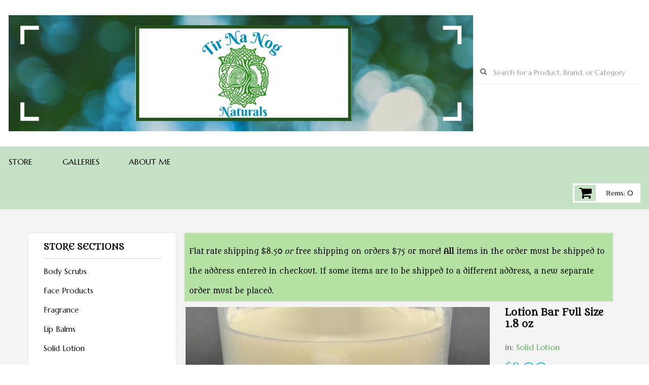

--- FILE ---
content_type: text/html; charset=utf-8
request_url: https://www.tirnanognaturals.com/product/lotion-bar-full-size-18-oz
body_size: 7570
content:
<!DOCTYPE html PUBLIC "-//W3C//DTD XHTML 1.0 Strict//EN" "http://www.w3.org/TR/xhtml1/DTD/xhtml1-strict.dtd">
<html xmlns="http://www.w3.org/1999/xhtml" xml:lang="en" lang="en" dir="ltr">

  <head>
<meta http-equiv="Content-Type" content="text/html; charset=utf-8" />
    <title>Solid Lotion 1.8 Oz Twist-Up Stick | Tir Na Nog Naturals</title>
    
<style type='text/css'>
          #block-imsite-sitewide_message .block-inner {
            padding: 0;
          }
          #sitewide-message {
            border: 2px solid #d6e9c6;
            padding: 0.5em;
            background-color: #b4e2a2;
            text-align: left;
          }
          #sitewide-message *:first-child {
            margin-top: 0;
          }
          #sitewide-message *:last-child {
            margin-bottom: 0;
          }
        </style>
<meta name="keywords" content="Natural,skincare,skin care,natural skincare,body butter,scrub,scrubs,shave soap,beard balm,lip balm,Tir Na Nog,Tir Na Nog Naturals,solid lotion,lotion bar,twist up,stick lotion,moisturizer" />
<meta name="description" content="1.8 oz by weight solid lotion twist-up stick" />
<link rel="canonical" href="https://tirnanognaturals.indie-made.com/product/lotion-bar-full-size-18-oz" />
<meta property="og:title" content="Lotion Bar Full Size 1.8 oz" />
<meta property="og:type" content="product" />
<meta property="og:site_name" content="Tir Na Nog Naturals" />
<meta property="og:url" content="https://tirnanognaturals.indie-made.com/product/lotion-bar-full-size-18-oz" />
<meta property="og:image" content="https://www.tirnanognaturals.com/sites/tirnanognaturals.indiemade.com/files/imagecache/im_clientsite_og_image/img_20180117_132623-01.jpeg" />
<meta property="og:image:width" content="1000" />
<meta property="og:image:height" content="750" />
<meta property="product:name" content="Lotion Bar Full Size 1.8 oz" />
<meta property="product:brand" content="Tir Na Nog Naturals" />
<meta property="product:image" content="https://www.tirnanognaturals.com/sites/tirnanognaturals.indiemade.com/files/imagecache/im_clientsite_og_image/img_20180117_132623-01.jpeg" />
<meta property="product:availability" content="in stock" />
<meta property="product:condition" content="new" />
<meta property="product:price:amount" content="8.00" />
<meta property="product:price:currency" content="USD" />
<meta property="product:retailer_item_id" content="P-007" />
<meta property="product:sku" content="P-007" />
<meta property="og:description" content="1.8 oz by weight solid lotion twist-up stick" />
<!-- wec101.indiemade.com -->
<meta name="viewport" content="width=device-width, initial-scale=1" />
    <meta name="HandheldFriendly" content="True" />
    <meta name="MobileOptimized" content="320" />
    <meta name="apple-mobile-web-app-capable" content="yes" />
    <meta http-equiv="cleartype" content="on" />
<link type="text/css" rel="stylesheet" media="all" href="//maxcdn.bootstrapcdn.com/font-awesome/4.6.3/css/font-awesome.min.css" />
    <link type="text/css" rel="stylesheet" media="all" href="/sites/tirnanognaturals.indiemade.com/files/css/css_30dba581b55e4bc51326b814832ed322.css" />
<link type="text/css" rel="stylesheet" media="all" href="/sites/tirnanognaturals.indiemade.com/files/designkit/designkit-rose.css?R" />
    <script type="text/javascript" src="/sites/tirnanognaturals.indiemade.com/files/js/js_4680f7b1c80d5412bc963a2f2938cf28.js"></script>
<script type="text/javascript">
<!--//--><![CDATA[//><!--
jQuery.extend(Drupal.settings, { "basePath": "\u002F", "fivestar": { "titleUser": "Your rating: ", "titleAverage": "Average: ", "feedbackSavingVote": "Saving your vote...", "feedbackVoteSaved": "Your vote has been saved.", "feedbackDeletingVote": "Deleting your vote...", "feedbackVoteDeleted": "Your vote has been deleted." }, "lightbox2": { "rtl": 0, "file_path": "\u002F(\u005Cw\u005Cw\u002F)sites\u002Ftirnanognaturals.indiemade.com\u002Ffiles", "default_image": "\u002Fsites\u002Fall\u002Fmodules\u002Flightbox2\u002Fimages\u002Fbrokenimage.jpg", "border_size": 10, "font_color": "000", "box_color": "fff", "top_position": "", "overlay_opacity": "0.8", "overlay_color": "000", "disable_close_click": true, "resize_sequence": 0, "resize_speed": 400, "fade_in_speed": 400, "slide_down_speed": 600, "use_alt_layout": false, "disable_resize": 0, "disable_zoom": false, "force_show_nav": false, "show_caption": true, "loop_items": false, "node_link_text": "View Image Details", "node_link_target": false, "image_count": "Image !current of !total", "video_count": "Video !current of !total", "page_count": "Page !current of !total", "lite_press_x_close": "press \u003Ca href=\u0022#\u0022 onclick=\u0022hideLightbox(); return FALSE;\u0022\u003E\u003Ckbd\u003Ex\u003C\u002Fkbd\u003E\u003C\u002Fa\u003E to close", "download_link_text": "", "enable_login": false, "enable_contact": false, "keys_close": "c x 27", "keys_previous": "p 37", "keys_next": "n 39", "keys_zoom": "z", "keys_play_pause": "32", "display_image_size": "original", "image_node_sizes": "()", "trigger_lightbox_classes": "", "trigger_lightbox_group_classes": "", "trigger_slideshow_classes": "", "trigger_lightframe_classes": "", "trigger_lightframe_group_classes": "", "custom_class_handler": 0, "custom_trigger_classes": "", "disable_for_gallery_lists": true, "disable_for_acidfree_gallery_lists": true, "enable_acidfree_videos": true, "slideshow_interval": 5000, "slideshow_automatic_start": true, "slideshow_automatic_exit": true, "show_play_pause": true, "pause_on_next_click": false, "pause_on_previous_click": true, "loop_slides": false, "iframe_width": 600, "iframe_height": 400, "iframe_border": 1, "enable_video": false }, "uc_out_of_stock": { "path": "\u002Fuc_out_of_stock\u002Fquery", "throbber": 0, "instock": 0, "msg": "\u003Cp\u003ESold Out\u003C\u002Fp\u003E\u000A" }, "attributes": { "1": { "aid": "1", "name": "Scent", "default_label": "Scent", "default_ordering": "0", "default_required": "1", "default_display": "1", "description": "Choose the scent desired", "label": "Scent", "default_option": "", "required": "1", "ordering": "0", "display": "1", "nid": "23", "options": { "41": { "nid": "23", "oid": "41", "cost": "0.00000", "price": "0.00000", "weight": "0", "ordering": "0", "name": "Chocolate Orange*", "aid": "1" }, "1": { "nid": "23", "oid": "1", "cost": "0.00000", "price": "0.00000", "weight": "0", "ordering": "0", "name": "Grapefruit Ginger*", "aid": "1" }, "2": { "nid": "23", "oid": "2", "cost": "0.00000", "price": "0.00000", "weight": "0", "ordering": "0", "name": "Lavender Fields*", "aid": "1" }, "57": { "nid": "23", "oid": "57", "cost": "0.00000", "price": "0.00000", "weight": "0", "ordering": "0", "name": "Lavender Mint*", "aid": "1" }, "4": { "nid": "23", "oid": "4", "cost": "0.00000", "price": "0.00000", "weight": "0", "ordering": "0", "name": "Lemon*", "aid": "1" }, "3": { "nid": "23", "oid": "3", "cost": "0.00000", "price": "0.00000", "weight": "0", "ordering": "0", "name": "Orange Burst*", "aid": "1" }, "8": { "nid": "23", "oid": "8", "cost": "0.00000", "price": "0.00000", "weight": "0", "ordering": "0", "name": "Peppermint*", "aid": "1" }, "10": { "nid": "23", "oid": "10", "cost": "0.00000", "price": "0.00000", "weight": "0", "ordering": "0", "name": "Rosemary Eucalyptus*", "aid": "1" }, "54": { "nid": "23", "oid": "54", "cost": "0.00000", "price": "0.00000", "weight": "0", "ordering": "0", "name": "Sweet Orange \u0026 Vetiver*", "aid": "1" }, "35": { "nid": "23", "oid": "35", "cost": "0.00000", "price": "0.00000", "weight": "0", "ordering": "0", "name": "Unscented*", "aid": "1" } } } }, "uc_currency_sign": "$", "uc_currency_prec": 2, "googleanalytics": { "trackOutbound": 1, "trackMailto": 1, "trackDownload": 1, "trackDownloadExtensions": "7z|aac|arc|arj|asf|asx|avi|bin|csv|doc(x|m)?|dot(x|m)?|exe|flv|gif|gz|gzip|hqx|jar|jpe?g|js|mp(2|3|4|e?g)|mov(ie)?|msi|msp|pdf|phps|png|ppt(x|m)?|pot(x|m)?|pps(x|m)?|ppam|sld(x|m)?|thmx|qtm?|ra(m|r)?|sea|sit|tar|tgz|torrent|txt|wav|wma|wmv|wpd|xls(x|m|b)?|xlt(x|m)|xlam|xml|z|zip" } });
//--><!]]>
</script>
<script type="text/javascript">
<!--//--><![CDATA[//><!--
(function(i,s,o,g,r,a,m){i["GoogleAnalyticsObject"]=r;i[r]=i[r]||function(){(i[r].q=i[r].q||[]).push(arguments)},i[r].l=1*new Date();a=s.createElement(o),m=s.getElementsByTagName(o)[0];a.async=1;a.src=g;m.parentNode.insertBefore(a,m)})(window,document,"script","//www.google-analytics.com/analytics.js","ga");ga("create", "UA-137153075-1", { "cookieDomain": "auto" });ga("set", "anonymizeIp", true);ga("send", "pageview");
//--><!]]>
</script>
<script type="text/javascript">
<!--//--><![CDATA[//><!--
if(top.frames.length > 0) top.location.href=self.location;
//--><!]]>
</script>
<script type="text/javascript">
<!--//--><![CDATA[//><!--

      document.addEventListener('contextmenu', function (e) {
        e.preventDefault();
      }, false);
    
//--><!]]>
</script>
  </head>
  <body class="page not-front not-logged-in node-type-product designkit page-product-lotion-bar-full-size-18-oz section-product one-sidebar sidebar-first">

  
    <div id="page-wrapper">
      <div id="page">

        <div id="header">
          <div class="container">
            <div class="row">
                              <a href="/" title="Home" rel="home" id="logo">
                  <img src="/sites/tirnanognaturals.indiemade.com/files/1tirnaetsy.png" alt="Tir Na Nog Naturals Banner" title="Tir Na Nog Naturals Home" width="1200" height="300" id="logo-image" />                </a>
              
              
                              <form action="/product/lotion-bar-full-size-18-oz"  accept-charset="UTF-8" method="post" id="search-block-form">
<div><div class="container-inline">
  <div class="input-group"><span class="input-group-btn"><button type="submit" class="btn btn-default"><i class="fa fa-search"></i></button></span><div class="form-group" id="edit-search-block-form-1-wrapper">
 <label for="edit-search-block-form-1">Search this site: </label>
 <input type="text" maxlength="128" name="search_block_form" id="edit-search-block-form-1" size="15" value="" title="Search for a Product, Brand, or Category" placeholder="Search for a Product, Brand, or Category" class="form-control" />
</div>
<input type="submit" name="op" id="edit-submit" value="Search"  class="form-submit btn btn-default" />
<input type="hidden" name="form_build_id" id="form-CUuQZBJ-4O383Xf4kbAr1K3XWHGt3AAkIbsmQJm-6fY" value="form-CUuQZBJ-4O383Xf4kbAr1K3XWHGt3AAkIbsmQJm-6fY"  />
<input type="hidden" name="form_id" id="edit-search-block-form" value="search_block_form"  />
</div></div>

</div></form>
<div id="shop-by-category"><a href="javascript:void(0)" id="sbcat">Store Sections<i class="fa fa-caret-down" aria-hidden="true"></i></a><div id="catalog-menu-ss"><ul class="catalog menu"><li class="expanded"><span class="trail"><a href="/catalog/body-scrubs">Body Scrubs</a></span>
</li><li class="expanded"><span class="trail"><a href="/catalog/face-products">Face Products</a></span>
</li><li class="expanded"><span class="trail"><a href="/catalog/fragrance">Fragrance</a></span>
</li><li class="expanded"><span class="trail"><a href="/catalog/lip-balms">Lip Balms</a></span>
</li><li class="expanded"><span class="trail"><a href="/catalog/solid-lotion">Solid Lotion</a></span>
</li><li class="expanded"><span class="trail"><a href="/catalog/whipped-body-butters">Whipped Body Butters</a></span>
</li></ul></div></div>              
            </div><!-- /.row -->
          </div><!-- /.container -->
        </div><!-- /#header -->

                  <nav class="navbar navbar-default">
            <div class="container">
              <div class="navbar-header">
                <button type="button" class="navbar-toggle collapsed" data-toggle="collapse" data-target="#bs-example-navbar-collapse-1">
                  <span class="sr-only">Toggle navigation</span>
                  <div class="icon-bar icon-bar-top"></div>
                  <div class="icon-bar icon-bar-bottom"></div>
                </button>
              </div>
              <div class="collapse navbar-collapse" id="bs-example-navbar-collapse-1">
                <ul class="nav navbar-nav">
    <li><a href="/categories">Store</a></li>
    <li><a href="/galleries">Galleries</a></li>
    <li><a href="/content/about-me">About Me</a></li>
  </ul>
<div id="cart">
  <span id="mini-cart"><a href="/cart" title="View Shopping Cart">Cart<i class="fa fa-shopping-cart" aria-hidden="true"></i></a></span>
  <span><a href="/cart" title="0 items in shopping cart">Items: 0</a></span>
</div>
              </div>
            </div><!-- /.container -->
          </nav><!-- /#nav -->
        

        <div id="main">
          <div class="container">
            <div class="row">

              <div id="content">
                <div class="section">
                                                                        
                  <div id="sitewide-message"><h1><span style="font-size:14px;">Flat<span style="font-size: 13px;"> </span>rate<span style="font-size: 13px;"> </span>shipping</span><span style="font-size: 13px;"> </span><span style="font-size: 14px;">$8.50</span><span style="font-size: 13px;"> </span><em style="font-size: 14px;">or</em><span style="font-size: 14px;"> free shippi</span><span style="font-size: 14px;">ng on orders $75 or more! <strong>All</strong> items in the order must be shipped to the address entered in checkout. If some items are to be shipped to a different address, a new separate order must be placed.&nbsp;</span></h1></div>
                  <div id="content-area">
                      <div id="node-23" class="node node-type-product build-mode-full">
    <div id="product-images" class="node-column node-column-left image-container thumbs-bottom">
      <div class="image-container-content">
        <div id="product-image-carousel" class="carousel" data-interval=""><div class="carousel-inner" role="listbox"><div class="item active" data-slide-number="0"><div class="image-preview"><a href="https://www.tirnanognaturals.com/sites/tirnanognaturals.indiemade.com/files/imagecache/im_clientsite_product_zoom/img_20180117_132623-01.jpeg" class="gallery" data-toggle="lightbox" data-gallery="data-gallery-products" data-parent="#product-images" title="Lavender Fields"><img alt="Lavender Fields Front View" title="Lavender Fields" width="600" height="450" src="https://www.tirnanognaturals.com/sites/tirnanognaturals.indiemade.com/files/imagecache/im_clientsite_product_detail/img_20180117_132623-01.jpeg?th=rose&amp;bg=F4F4F4" class="imagecache imagecache-im_clientsite_product_detail"/><i class="zoom-in fa fa-expand"></i></a></div></div><div class="item" data-slide-number="1"><div class="image-preview"><a href="https://www.tirnanognaturals.com/sites/tirnanognaturals.indiemade.com/files/imagecache/im_clientsite_product_zoom/img_20180117_132631-01.jpeg" class="gallery" data-toggle="lightbox" data-gallery="data-gallery-products" data-parent="#product-images" title="Lavender Fields ingredients"><img alt="Lavender Fields ingredients" title="Lavender Fields ingredients" width="600" height="450" src="https://www.tirnanognaturals.com/sites/tirnanognaturals.indiemade.com/files/imagecache/im_clientsite_product_detail/img_20180117_132631-01.jpeg?th=rose&amp;bg=F4F4F4" class="imagecache imagecache-im_clientsite_product_detail"/><i class="zoom-in fa fa-expand"></i></a></div></div><div class="item" data-slide-number="2"><div class="image-preview"><a href="https://www.tirnanognaturals.com/sites/tirnanognaturals.indiemade.com/files/imagecache/im_clientsite_product_zoom/img_20180117_132513-01.jpeg" class="gallery" data-toggle="lightbox" data-gallery="data-gallery-products" data-parent="#product-images" title="Rosemary Eucalyptus ingredients"><img alt="Rosemary Eucalyptus ingredients" title="Rosemary Eucalyptus ingredients" width="600" height="450" src="https://www.tirnanognaturals.com/sites/tirnanognaturals.indiemade.com/files/imagecache/im_clientsite_product_detail/img_20180117_132513-01.jpeg?th=rose&amp;bg=F4F4F4" class="imagecache imagecache-im_clientsite_product_detail"/><i class="zoom-in fa fa-expand"></i></a></div></div><div class="item" data-slide-number="3"><div class="image-preview"><a href="https://www.tirnanognaturals.com/sites/tirnanognaturals.indiemade.com/files/imagecache/im_clientsite_product_zoom/img_20180117_132051-01.jpeg" class="gallery" data-toggle="lightbox" data-gallery="data-gallery-products" data-parent="#product-images" title="Wild Mint &amp; Moss ingredients"><img alt="Wild Mint &amp; Moss ingredients" title="Wild Mint &amp; Moss ingredients" width="600" height="450" src="https://www.tirnanognaturals.com/sites/tirnanognaturals.indiemade.com/files/imagecache/im_clientsite_product_detail/img_20180117_132051-01.jpeg?th=rose&amp;bg=F4F4F4" class="imagecache imagecache-im_clientsite_product_detail"/><i class="zoom-in fa fa-expand"></i></a></div></div><div class="item" data-slide-number="4"><div class="image-preview"><a href="https://www.tirnanognaturals.com/sites/tirnanognaturals.indiemade.com/files/imagecache/im_clientsite_product_zoom/img_20180117_130052-01.jpeg" class="gallery" data-toggle="lightbox" data-gallery="data-gallery-products" data-parent="#product-images" title="Leather ingredients"><img alt="Leather ingredients" title="Leather ingredients" width="600" height="450" src="https://www.tirnanognaturals.com/sites/tirnanognaturals.indiemade.com/files/imagecache/im_clientsite_product_detail/img_20180117_130052-01.jpeg?th=rose&amp;bg=F4F4F4" class="imagecache imagecache-im_clientsite_product_detail"/><i class="zoom-in fa fa-expand"></i></a></div></div><div class="item" data-slide-number="5"><div class="image-preview"><a href="https://www.tirnanognaturals.com/sites/tirnanognaturals.indiemade.com/files/imagecache/im_clientsite_product_zoom/img_20180117_132320-01.jpeg" class="gallery" data-toggle="lightbox" data-gallery="data-gallery-products" data-parent="#product-images" title="Grapefruit Ginger ingredients"><img alt="Grapefruit Ginger ingredients" title="Grapefruit Ginger ingredients" width="600" height="450" src="https://www.tirnanognaturals.com/sites/tirnanognaturals.indiemade.com/files/imagecache/im_clientsite_product_detail/img_20180117_132320-01.jpeg?th=rose&amp;bg=F4F4F4" class="imagecache imagecache-im_clientsite_product_detail"/><i class="zoom-in fa fa-expand"></i></a></div></div><div class="item" data-slide-number="6"><div class="image-preview"><a href="https://www.tirnanognaturals.com/sites/tirnanognaturals.indiemade.com/files/imagecache/im_clientsite_product_zoom/img_20180331_144308.jpg" class="gallery" data-toggle="lightbox" data-gallery="data-gallery-products" data-parent="#product-images" title="Green Tea display"><img alt="Green Tea display" title="Green Tea display" width="600" height="450" src="https://www.tirnanognaturals.com/sites/tirnanognaturals.indiemade.com/files/imagecache/im_clientsite_product_detail/img_20180331_144308.jpg?th=rose&amp;bg=F4F4F4" class="imagecache imagecache-im_clientsite_product_detail"/><i class="zoom-in fa fa-expand"></i></a></div></div><div class="item" data-slide-number="7"><div class="image-preview"><a href="https://www.tirnanognaturals.com/sites/tirnanognaturals.indiemade.com/files/imagecache/im_clientsite_product_zoom/img_20180417_130522.jpg" class="gallery" data-toggle="lightbox" data-gallery="data-gallery-products" data-parent="#product-images" title="Creme Brulee Front View"><img alt="Creme Brulee Front View" title="Creme Brulee Front View" width="600" height="450" src="https://www.tirnanognaturals.com/sites/tirnanognaturals.indiemade.com/files/imagecache/im_clientsite_product_detail/img_20180417_130522.jpg?th=rose&amp;bg=F4F4F4" class="imagecache imagecache-im_clientsite_product_detail"/><i class="zoom-in fa fa-expand"></i></a></div></div><div class="item" data-slide-number="8"><div class="image-preview"><a href="https://www.tirnanognaturals.com/sites/tirnanognaturals.indiemade.com/files/imagecache/im_clientsite_product_zoom/img_20180331_144348.jpg" class="gallery" data-toggle="lightbox" data-gallery="data-gallery-products" data-parent="#product-images" title="Green Tea ingredients"><img alt="Green Tea ingredients" title="Green Tea ingredients" width="600" height="450" src="https://www.tirnanognaturals.com/sites/tirnanognaturals.indiemade.com/files/imagecache/im_clientsite_product_detail/img_20180331_144348.jpg?th=rose&amp;bg=F4F4F4" class="imagecache imagecache-im_clientsite_product_detail"/><i class="zoom-in fa fa-expand"></i></a></div></div></div><a class="left carousel-control" href="#product-image-carousel" role="button" data-slide="prev">
            <span class="fa fa-arrow-left" aria-hidden="true"></span>
            <span class="sr-only">Previous</span>
          </a>
          <a class="right carousel-control" href="#product-image-carousel" role="button" data-slide="next">
            <span class="fa fa-arrow-right" aria-hidden="true"></span>
            <span class="sr-only">Next</span>
          </a></div><div id="slider-thumbs"><ul class="slides"><li class="first"><a href="# " id="carousel-selector-0" class="selected"><img alt="Lavender Fields Front View" title="Lavender Fields" width="50" height="50" src="https://www.tirnanognaturals.com/sites/tirnanognaturals.indiemade.com/files/imagecache/im_clientsite_product_small_thumb/img_20180117_132623-01.jpeg?th=rose&amp;bg=F4F4F4&amp;ar=0&amp;or=1&amp;st=1" class="imagecache imagecache-im_clientsite_product_small_thumb"/></a></li>
<li><a href="# " id="carousel-selector-1"><img alt="Lavender Fields ingredients" title="Lavender Fields ingredients" width="50" height="50" src="https://www.tirnanognaturals.com/sites/tirnanognaturals.indiemade.com/files/imagecache/im_clientsite_product_small_thumb/img_20180117_132631-01.jpeg?th=rose&amp;bg=F4F4F4&amp;ar=0&amp;or=1&amp;st=1" class="imagecache imagecache-im_clientsite_product_small_thumb"/></a></li>
<li><a href="# " id="carousel-selector-2"><img alt="Rosemary Eucalyptus ingredients" title="Rosemary Eucalyptus ingredients" width="50" height="50" src="https://www.tirnanognaturals.com/sites/tirnanognaturals.indiemade.com/files/imagecache/im_clientsite_product_small_thumb/img_20180117_132513-01.jpeg?th=rose&amp;bg=F4F4F4&amp;ar=0&amp;or=1&amp;st=1" class="imagecache imagecache-im_clientsite_product_small_thumb"/></a></li>
<li><a href="# " id="carousel-selector-3"><img alt="Wild Mint &amp; Moss ingredients" title="Wild Mint &amp; Moss ingredients" width="50" height="50" src="https://www.tirnanognaturals.com/sites/tirnanognaturals.indiemade.com/files/imagecache/im_clientsite_product_small_thumb/img_20180117_132051-01.jpeg?th=rose&amp;bg=F4F4F4&amp;ar=0&amp;or=1&amp;st=1" class="imagecache imagecache-im_clientsite_product_small_thumb"/></a></li>
<li><a href="# " id="carousel-selector-4"><img alt="Leather ingredients" title="Leather ingredients" width="50" height="50" src="https://www.tirnanognaturals.com/sites/tirnanognaturals.indiemade.com/files/imagecache/im_clientsite_product_small_thumb/img_20180117_130052-01.jpeg?th=rose&amp;bg=F4F4F4&amp;ar=0&amp;or=1&amp;st=1" class="imagecache imagecache-im_clientsite_product_small_thumb"/></a></li>
<li><a href="# " id="carousel-selector-5"><img alt="Grapefruit Ginger ingredients" title="Grapefruit Ginger ingredients" width="50" height="50" src="https://www.tirnanognaturals.com/sites/tirnanognaturals.indiemade.com/files/imagecache/im_clientsite_product_small_thumb/img_20180117_132320-01.jpeg?th=rose&amp;bg=F4F4F4&amp;ar=0&amp;or=1&amp;st=1" class="imagecache imagecache-im_clientsite_product_small_thumb"/></a></li>
<li><a href="# " id="carousel-selector-6"><img alt="Green Tea display" title="Green Tea display" width="50" height="50" src="https://www.tirnanognaturals.com/sites/tirnanognaturals.indiemade.com/files/imagecache/im_clientsite_product_small_thumb/img_20180331_144308.jpg?th=rose&amp;bg=F4F4F4&amp;ar=0&amp;or=1&amp;st=1" class="imagecache imagecache-im_clientsite_product_small_thumb"/></a></li>
<li><a href="# " id="carousel-selector-7"><img alt="Creme Brulee Front View" title="Creme Brulee Front View" width="50" height="50" src="https://www.tirnanognaturals.com/sites/tirnanognaturals.indiemade.com/files/imagecache/im_clientsite_product_small_thumb/img_20180417_130522.jpg?th=rose&amp;bg=F4F4F4&amp;ar=0&amp;or=1&amp;st=1" class="imagecache imagecache-im_clientsite_product_small_thumb"/></a></li>
<li class="last"><a href="# " id="carousel-selector-8"><img alt="Green Tea ingredients" title="Green Tea ingredients" width="50" height="50" src="https://www.tirnanognaturals.com/sites/tirnanognaturals.indiemade.com/files/imagecache/im_clientsite_product_small_thumb/img_20180331_144348.jpg?th=rose&amp;bg=F4F4F4&amp;ar=0&amp;or=1&amp;st=1" class="imagecache imagecache-im_clientsite_product_small_thumb"/></a></li>
</ul></div>      </div>
    </div>
    <div id="product-info" class="node-column node-column-right">
      <div class="summary">
                <h1 class="product_title">Lotion Bar Full Size 1.8 oz</h1>
                  <div class="fullproperty">
            in: <a href="/catalog/solid-lotion">Solid Lotion</a>          </div>
                        <p class="price"><span class="amount">$8.00</span></p>      </div>
      <div class="addtocart">
        <div class="add-to-cart"><form action="/product/lotion-bar-full-size-18-oz"  accept-charset="UTF-8" method="post" id="uc-product-add-to-cart-form-23">
<div><div class="attributes"><div class="attribute indiemade-attribute attribute-1 odd"><div class="form-group" id="edit-attributes-1-wrapper">
 <label for="edit-attributes-1">Scent: <span class="form-required" title="This field is required.">*</span></label>
 <select name="attributes[1]" class="form-control required" id="edit-attributes-1" ><option value="" selected="selected">Please select</option><option value="41">Chocolate Orange*</option><option value="1">Grapefruit Ginger*</option><option value="2">Lavender Fields*</option><option value="57">Lavender Mint*</option><option value="4">Lemon*</option><option value="3">Orange Burst*</option><option value="8">Peppermint*</option><option value="10">Rosemary Eucalyptus*</option><option value="54">Sweet Orange &amp; Vetiver*</option><option value="35">Unscented*</option></select>
 <div class="description"><p>Choose the scent desired</p>
</div>
</div>
</div></div><div class="form-group" id="edit-qty-wrapper">
 <label for="edit-qty">Quantity: <span class="form-required" title="This field is required.">*</span></label>
 <input type="text" maxlength="6" name="qty" id="edit-qty" size="5" value="1" class="form-control required" />
</div>
<input type="submit" name="op" id="edit-submit-23" value="Add to cart"  class="form-submit node-add-to-cart btn btn-default" />
<input type="hidden" name="form_build_id" id="form-bqkaF4rQf9XlT9xUN-NR6DXLxuCCAchWtAHDsyRDEW0" value="form-bqkaF4rQf9XlT9xUN-NR6DXLxuCCAchWtAHDsyRDEW0"  />
<input type="hidden" name="form_id" id="edit-uc-product-add-to-cart-form-23" value="uc_product_add_to_cart_form_23"  />

</div></form>
</div>      </div>
              <div class="sharethis"><span>Share:</span> <span class='st_email_custom'></span>
<span class='st_facebook_custom'></span>
<span class='st_pinterest_custom'></span>
<span class='st_tumblr_custom'></span>
<span class='st_twitter_custom' st_via='indiemade'></span>
</div>
          </div>
    <div id="product-details">
            <div class="product-body"><p>A wonderful solid lotion bar perfect for easy no-mess moisturizing at home and on the go. Easy to apply for instant moisturizing. Each stick contains 1.8 oz by weight. Listing is for one (1) lotion bar stick.</p>

<p>&nbsp;</p>

<p><strong>A star after the scent name (*) indicates no synthetic fragrance was used. It is either unscented or is all-naturally scented using essential oils or plant-based fragrance oil (or combination).</strong></p>

<hr />
<p><strong>Ingredients of base solid lotion:&nbsp;</strong></p>

<p>Mango butter, peach kernel oil, beeswax^, arrowroot powder*, vitamin E, rosemary oil extract</p>

<p>*Organic ingredient</p>

<p>^From Wisconsin beekeepers</p></div>    </div>
  </div>
                    </div>

                  
                </div><!-- /.section -->
              </div><!-- #content -->

              <div class="region region-sidebar-first column sidebar"><div class="section">
  <div id="block-imsite-store_sections" class="block block-imsite first last region-odd odd region-count-1 count-1">
      <h4 class="title">Store Sections</h4>
  
  <div class="content">
    <ul class="catalog menu"><li class="expanded"><span class="trail"><a href="/catalog/body-scrubs">Body Scrubs</a></span>
</li><li class="expanded"><span class="trail"><a href="/catalog/face-products">Face Products</a></span>
</li><li class="expanded"><span class="trail"><a href="/catalog/fragrance">Fragrance</a></span>
</li><li class="expanded"><span class="trail"><a href="/catalog/lip-balms">Lip Balms</a></span>
</li><li class="expanded"><span class="trail"><a href="/catalog/solid-lotion">Solid Lotion</a></span>
</li><li class="expanded"><span class="trail"><a href="/catalog/whipped-body-butters">Whipped Body Butters</a></span>
</li></ul>  </div>

  </div><!-- /.block -->
</div></div><!-- /.section, /.region -->

              
                              <div class="region region-content-bottom">
                  <div id="related-products"><h2>Also Love</h2><div class="views_view view view-related-products view-id-related_products view-display-id-block_1 view-dom-id-1">
  
  
  
  
      <div class="view-content">
      <table class="views-view-grid col-4">
  <tbody>
                <tr class="row-1 row-first row-last">
                  <td class="col-1 col-first">
              
  <div class="views-field-field-image-cache-fid">
                <div class="field-content"><a href="/product/lotion-bar-travel-size-05-oz"><img alt="Example, Green Tea" title="Example, Green Tea" width="270" height="270" src="https://www.tirnanognaturals.com/sites/tirnanognaturals.indiemade.com/files/imagecache/im_clientsite_product_thumb/img_20180331_143715.jpg?th=rose&amp;bg=F4F4F4&amp;ar=0&amp;or=1&amp;st=1" class="imagecache imagecache-im_clientsite_product_thumb imagecache-default imagecache-im_clientsite_product_thumb_default"/></a></div>
  </div>
  
  <div class="views-field-title">
                <span class="field-content"><a href="/product/lotion-bar-travel-size-05-oz">Lotion Bar Travel Size 0.5 oz</a></span>
  </div>
  
  <div class="views-field-sell-price">
                <span class="field-content"><span class="uc-price-product uc-price-sell_price uc-price">$5.00</span></span>
  </div>
          </td>
                  <td class="col-2">
              
  <div class="views-field-field-image-cache-fid">
                <div class="field-content"><a href="/product/lotion-bar-large-hand-held-25-oz"><img alt="Example of bar design" title="Example of bar design" width="270" height="270" src="https://www.tirnanognaturals.com/sites/tirnanognaturals.indiemade.com/files/imagecache/im_clientsite_product_thumb/img_1285.png?th=rose&amp;bg=F4F4F4&amp;ar=0&amp;or=1&amp;st=1" class="imagecache imagecache-im_clientsite_product_thumb imagecache-default imagecache-im_clientsite_product_thumb_default"/></a></div>
  </div>
  
  <div class="views-field-title">
                <span class="field-content"><a href="/product/lotion-bar-large-hand-held-25-oz">Lotion Bar Large Hand-Held 2.5 oz</a></span>
  </div>
  
  <div class="views-field-sell-price">
                <span class="field-content"><span class="uc-price-product uc-price-sell_price uc-price">$15.00</span></span>
  </div>
          </td>
                  <td class="col-3">
              
  <div class="views-field-field-image-cache-fid">
                <div class="field-content"><a href="/product/lotion-bar-full-size-18-oz" class="active"><img alt="Lavender Fields Front View" title="Lavender Fields" width="270" height="270" src="https://www.tirnanognaturals.com/sites/tirnanognaturals.indiemade.com/files/imagecache/im_clientsite_product_thumb/img_20180117_132623-01.jpeg?th=rose&amp;bg=F4F4F4&amp;ar=0&amp;or=1&amp;st=1" class="imagecache imagecache-im_clientsite_product_thumb imagecache-default imagecache-im_clientsite_product_thumb_default"/></a></div>
  </div>
  
  <div class="views-field-title">
                <span class="field-content"><a href="/product/lotion-bar-full-size-18-oz" class="active">Lotion Bar Full Size 1.8 oz</a></span>
  </div>
  
  <div class="views-field-sell-price">
                <span class="field-content"><span class="uc-price-product uc-price-sell_price uc-price">$8.00</span></span>
  </div>
          </td>
                  <td class="col-4 col-last">
                      </td>
              </tr>
      </tbody>
</table>
    </div>
  
  
  
  
  
  
</div><!-- /.view -->
</div>                </div>
              
            </div><!-- /.row -->
          </div><!-- /.container -->
        </div><!-- /#main -->
      </div><!-- /#page -->

              <div class="region region-footer-top">
          <div class="container">
            <div class="row">
              <ul id="footer-links" class="nav navbar-nav navbar-left"><li class="first"><a href="/content/faq">FAQ</a></li>
<li><a href="/contact">Contact</a></li>
<li class="last"><a href="/search">Search</a></li>
</ul><ul id="admin-links" class="nav navbar-nav navbar-right"><li class="first last"><a href="/user">Log In</a></li>
</ul><ul id="social-web-links" class="footer-block"><li class="first last"><a class="social-facebook" title="Find Us on Facebook" href = "http://www.facebook.com/Tirnanognaturals" target="_self"><i class="fa fa-facebook"></i></a></li>
</ul>            </div>
          </div>
        </div>
      
              <div id="footer">
          <div class="container">
            <div class="row">
              
  <div class="footer-blocks footer-blocks-count-2">
    
    
          <div id="sitedevelopedby" class="footer-block">
        Powered By <a rel="nofollow" href="http://www.indiemade.com/" target="_blank">IndieMade</a>      </div>
      </div>

            </div><!-- /.row -->
          </div><!-- /.container, /#footer -->
        </div><!-- /#footer -->
      
    </div><!-- /#page-wrapper -->

    
    <script type="text/javascript">
<!--//--><![CDATA[//><!--
var switchTo5x=true; var __st_loadLate=true;
//--><!]]>
</script>
<script type="text/javascript">
<!--//--><![CDATA[//><!--
</script><script type="text/javascript" src="https://ws.sharethis.com/button/buttons.js">
//--><!]]>
</script>
<script type="text/javascript">
<!--//--><![CDATA[//><!--
stLight.options({ "publisherGA": "UA-137153075-1", "publisher": "5c4bac08-6157-45a1-9a03-ad8ed23d09d2", "onhover": false, "shorten": false });
//--><!]]>
</script>
<script type="text/javascript">
<!--//--><![CDATA[//><!--
stWidget.addEntry({
        'service': 'email',
        'element': document.getElementById('st_email_large'),
        'url': 'https://www.tirnanognaturals.com/product/lotion-bar-full-size-18-oz',
        'title': 'Lotion Bar Full Size 1.8 oz',
        'type': 'large'
      'summary': 'A wonderful solid lotion bar perfect for easy no-mess moisturizing at home and on the go. Easy to apply for instant moisturizing. Each stick contains 1.8 oz by weight. Listing is for one (1) lotion bar stick.   A star after the scent name (*) indicates no synthetic fragrance was used. It is either unscented or is all-naturally scented using essential oils or plant-based fragrance oil (or combination). Ingredients of base solid lotion: ''image': 'https://www.tirnanognaturals.com/sites/tirnanognaturals.indiemade.com/files/imagecache/im_clientsite_product_detail/img_20180117_132623-01.jpeg'});
//--><!]]>
</script>
<script type="text/javascript">
<!--//--><![CDATA[//><!--
stWidget.addEntry({
        'service': 'facebook',
        'element': document.getElementById('st_facebook_large'),
        'url': 'https://www.tirnanognaturals.com/product/lotion-bar-full-size-18-oz',
        'title': 'Lotion Bar Full Size 1.8 oz',
        'type': 'large'
      'summary': 'A wonderful solid lotion bar perfect for easy no-mess moisturizing at home and on the go. Easy to apply for instant moisturizing. Each stick contains 1.8 oz by weight. Listing is for one (1) lotion bar stick.   A star after the scent name (*) indicates no synthetic fragrance was used. It is either unscented or is all-naturally scented using essential oils or plant-based fragrance oil (or combination). Ingredients of base solid lotion: ''image': 'https://www.tirnanognaturals.com/sites/tirnanognaturals.indiemade.com/files/imagecache/im_clientsite_product_detail/img_20180117_132623-01.jpeg'});
//--><!]]>
</script>
<script type="text/javascript">
<!--//--><![CDATA[//><!--
stWidget.addEntry({
        'service': 'pinterest',
        'element': document.getElementById('st_pinterest_large'),
        'url': 'https://www.tirnanognaturals.com/product/lotion-bar-full-size-18-oz',
        'title': 'Lotion Bar Full Size 1.8 oz',
        'type': 'large'
      'summary': 'A wonderful solid lotion bar perfect for easy no-mess moisturizing at home and on the go. Easy to apply for instant moisturizing. Each stick contains 1.8 oz by weight. Listing is for one (1) lotion bar stick.   A star after the scent name (*) indicates no synthetic fragrance was used. It is either unscented or is all-naturally scented using essential oils or plant-based fragrance oil (or combination). Ingredients of base solid lotion: ''image': 'https://www.tirnanognaturals.com/sites/tirnanognaturals.indiemade.com/files/img_20180117_132623-01.jpeg'});
//--><!]]>
</script>
<script type="text/javascript">
<!--//--><![CDATA[//><!--
stWidget.addEntry({
        'service': 'tumblr',
        'element': document.getElementById('st_tumblr_large'),
        'url': 'https://www.tirnanognaturals.com/product/lotion-bar-full-size-18-oz',
        'title': 'Lotion Bar Full Size 1.8 oz',
        'type': 'large'
      'summary': 'A wonderful solid lotion bar perfect for easy no-mess moisturizing at home and on the go. Easy to apply for instant moisturizing. Each stick contains 1.8 oz by weight. Listing is for one (1) lotion bar stick.   A star after the scent name (*) indicates no synthetic fragrance was used. It is either unscented or is all-naturally scented using essential oils or plant-based fragrance oil (or combination). Ingredients of base solid lotion: ''image': 'https://www.tirnanognaturals.com/sites/tirnanognaturals.indiemade.com/files/imagecache/im_clientsite_product_detail/img_20180117_132623-01.jpeg'});
//--><!]]>
</script>
<script type="text/javascript">
<!--//--><![CDATA[//><!--
stWidget.addEntry({
        'service': 'twitter',
        'element': document.getElementById('st_twitter_large'),
        'url': 'https://www.tirnanognaturals.com/product/lotion-bar-full-size-18-oz',
        'title': 'Lotion Bar Full Size 1.8 oz',
        'type': 'large'
      'summary': 'A wonderful solid lotion bar perfect for easy no-mess moisturizing at home and on the go. Easy to apply for instant moisturizing. Each stick contains 1.8 oz by weight. Listing is for one (1) lotion bar stick.   A star after the scent name (*) indicates no synthetic fragrance was used. It is either unscented or is all-naturally scented using essential oils or plant-based fragrance oil (or combination). Ingredients of base solid lotion: ''image': 'https://www.tirnanognaturals.com/sites/tirnanognaturals.indiemade.com/files/imagecache/im_clientsite_product_detail/img_20180117_132623-01.jpeg'});
//--><!]]>
</script>
<script type="text/javascript">
<!--//--><![CDATA[//><!--
stWidget.addEntry({
        'service': 'email',
        'element': document.getElementById('st_email_custom'),
        'url': 'https://www.tirnanognaturals.com/product/lotion-bar-full-size-18-oz',
        'title': 'Lotion Bar Full Size 1.8 oz',
        'type': 'custom'
      'summary': 'A wonderful solid lotion bar perfect for easy no-mess moisturizing at home and on the go. Easy to apply for instant moisturizing. Each stick contains 1.8 oz by weight. Listing is for one (1) lotion bar stick.   A star after the scent name (*) indicates no synthetic fragrance was used. It is either unscented or is all-naturally scented using essential oils or plant-based fragrance oil (or combination). Ingredients of base solid lotion: ''image': 'https://www.tirnanognaturals.com/sites/tirnanognaturals.indiemade.com/files/imagecache/im_clientsite_product_detail/img_20180117_132623-01.jpeg'});
//--><!]]>
</script>
<script type="text/javascript">
<!--//--><![CDATA[//><!--
stWidget.addEntry({
        'service': 'facebook',
        'element': document.getElementById('st_facebook_custom'),
        'url': 'https://www.tirnanognaturals.com/product/lotion-bar-full-size-18-oz',
        'title': 'Lotion Bar Full Size 1.8 oz',
        'type': 'custom'
      'summary': 'A wonderful solid lotion bar perfect for easy no-mess moisturizing at home and on the go. Easy to apply for instant moisturizing. Each stick contains 1.8 oz by weight. Listing is for one (1) lotion bar stick.   A star after the scent name (*) indicates no synthetic fragrance was used. It is either unscented or is all-naturally scented using essential oils or plant-based fragrance oil (or combination). Ingredients of base solid lotion: ''image': 'https://www.tirnanognaturals.com/sites/tirnanognaturals.indiemade.com/files/imagecache/im_clientsite_product_detail/img_20180117_132623-01.jpeg'});
//--><!]]>
</script>
<script type="text/javascript">
<!--//--><![CDATA[//><!--
stWidget.addEntry({
        'service': 'pinterest',
        'element': document.getElementById('st_pinterest_custom'),
        'url': 'https://www.tirnanognaturals.com/product/lotion-bar-full-size-18-oz',
        'title': 'Lotion Bar Full Size 1.8 oz',
        'type': 'custom'
      'summary': 'A wonderful solid lotion bar perfect for easy no-mess moisturizing at home and on the go. Easy to apply for instant moisturizing. Each stick contains 1.8 oz by weight. Listing is for one (1) lotion bar stick.   A star after the scent name (*) indicates no synthetic fragrance was used. It is either unscented or is all-naturally scented using essential oils or plant-based fragrance oil (or combination). Ingredients of base solid lotion: ''image': 'https://www.tirnanognaturals.com/sites/tirnanognaturals.indiemade.com/files/img_20180117_132623-01.jpeg'});
//--><!]]>
</script>
<script type="text/javascript">
<!--//--><![CDATA[//><!--
stWidget.addEntry({
        'service': 'tumblr',
        'element': document.getElementById('st_tumblr_custom'),
        'url': 'https://www.tirnanognaturals.com/product/lotion-bar-full-size-18-oz',
        'title': 'Lotion Bar Full Size 1.8 oz',
        'type': 'custom'
      'summary': 'A wonderful solid lotion bar perfect for easy no-mess moisturizing at home and on the go. Easy to apply for instant moisturizing. Each stick contains 1.8 oz by weight. Listing is for one (1) lotion bar stick.   A star after the scent name (*) indicates no synthetic fragrance was used. It is either unscented or is all-naturally scented using essential oils or plant-based fragrance oil (or combination). Ingredients of base solid lotion: ''image': 'https://www.tirnanognaturals.com/sites/tirnanognaturals.indiemade.com/files/imagecache/im_clientsite_product_detail/img_20180117_132623-01.jpeg'});
//--><!]]>
</script>
<script type="text/javascript">
<!--//--><![CDATA[//><!--
stWidget.addEntry({
        'service': 'twitter',
        'element': document.getElementById('st_twitter_custom'),
        'url': 'https://www.tirnanognaturals.com/product/lotion-bar-full-size-18-oz',
        'title': 'Lotion Bar Full Size 1.8 oz',
        'type': 'custom'
      'summary': 'A wonderful solid lotion bar perfect for easy no-mess moisturizing at home and on the go. Easy to apply for instant moisturizing. Each stick contains 1.8 oz by weight. Listing is for one (1) lotion bar stick.   A star after the scent name (*) indicates no synthetic fragrance was used. It is either unscented or is all-naturally scented using essential oils or plant-based fragrance oil (or combination). Ingredients of base solid lotion: ''image': 'https://www.tirnanognaturals.com/sites/tirnanognaturals.indiemade.com/files/imagecache/im_clientsite_product_detail/img_20180117_132623-01.jpeg'});
//--><!]]>
</script>

  </body>
</html>


--- FILE ---
content_type: text/css
request_url: https://www.tirnanognaturals.com/sites/tirnanognaturals.indiemade.com/files/designkit/designkit-rose.css?R
body_size: 1711
content:

@import url(https://fonts.googleapis.com/css?family=Marcellus);
@import url(https://fonts.googleapis.com/css?family=Metamorphous);

/********************
 * HTML Defaults *
 ********************/
body {
  font-family: 'Marcellus', serif;
  color: #666666;
  background: #ffffff;
  background-attachment: fixed;
}

h1, h2, h3, h4, h5, h6 {
  font-family: 'Metamorphous', display;
}

a, a:focus { color: #5DAB5D; }
a:hover { color: #358335; }

blockquote, address {
  font-family: 'Metamorphous', display;
  border-color: #cccccc;
}

/****************
 * Content Area *
 ****************/
#main {
  background: #F4F4F4;
}

#content {
  color: #666666;
}

#content .alert.alert-success {
  border-left: 6px solid #5DAB5D;
}

#content h1,
#content h2,
#content h3,
#content h4,
#content h5,
#content h6,
#content h1 a,
#content h2 a,
#content h3 a,
#content h4 a,
#content h5 a,
#content h6 a,
#content h1 a:focus,
#content h2 a:focus,
#content h3 a:focus,
#content h4 a:focus,
#content h5 a:focus,
#content h6 a:focus,
#content legend,
#content legend a,
#content .responsive-tabs__list__item {
  color: #000000;
}

#content h1 a:hover,
#content h2 a:hover,
#content h3 a:hover,
#content h4 a:hover,
#content h5 a:hover,
#content h6 a:hover {
  color: #5DAB5D;
}

.node-type-blog.node-teaser {
  border-color: #cccccc;
}
.node-type-blog .meta span,
.node-type-blog .meta a,
.node-type-blog .links a {
  color: #5DAB5D;
}

/* Tables */
tr.even,
tr.odd,
form tbody,
thead th {
  border-color: #cccccc;
}
tr.odd {
  background: none;
}
tr.even {
  background: #efefef;
}

/* price color */
.region-content-bottom #related-products table.views-view-grid td .views-field-sell-price,
#store-products #catalog .node-type-product .price .amount,
#content-area .category-grid-products .product-grid-item .price .amount,
.node-type-product .node-type-product #product-info .price,
#cart-form-products table .uc-price {
  color: #2BC0E2;
}

/* Blogs */
.views-field-view-node {
  background: #5DAB5D;
}

.views-field-view-node:hover {
  background: #000000;
}

.views-field-view-node a {
  color: white;
}

/****************************************************
 * Intelligent Defaults, later customized by region *
 ****************************************************/

/* Form Elements */
.form-submit,
.form-submit:hover,
.form-submit:focus,
.form-submit:active,
#continue-shopping-link a {
  background-color: #5DAB5D;
  border-color: #5DAB5D /* same as background */;
  color: #333333;
}

/* Social Icons */
#social-web-links li a {
  background: #646464;
  color: #F4F4F4;
}
#social-web-links li a:hover {
  background: #646464;
  color: #F4F4F4;
}

/*******************************
 * Pager (Drupal's definition) *
 *******************************/

/* List page */
.pager li > a,
.pager li > a.active,
.pager li > span {
  background: #F4F4F4;
  border-color: #5DAB5D;
  color: #000000;
}
.pager-current,
.pager li > a:hover,
.pager li > a:focus {
  background: rgba(93,171,93, 0.35);
  border-color: #5DAB5D;
  color: #000000;
}

/* Filmstrip carousel */
#gallery-image-pager .carousel-control,
#gallery-image-pager .carousel-control:hover,
#gallery-image-pager .carousel-control:focus {
  color: #3e3e3e;
}

/* Node pager */
.node-arrow-pager li a {
  background: #bfbfbf /* Circle color */;
  color: #F4F4F4 /* Region background */;
}
.node-arrow-pager li a:hover {
  background: #d3d3d3;
  color: #F4F4F4 /* Region background */;
}

/**
 * Carousel
 */
#product-images .carousel-control,
#product-images .carousel-control:focus {
  opacity: 0.5;
}
#product-images .carousel-control:hover {
  opacity: 0.8;
}

#product-images .zoom-in {
  color: #bfbfbf;
}
#product-images .zoom-in:hover {
  color:  #d3d3d3;
}


/**
 * Lightbox
 */
/* TODO */


/**********
 * Navbar *
 **********/
.navbar-default {
  background: rgba(93,171,93, 0.35);
}
.navbar-default .navbar-nav > li > a,
#shop-by-category a#sbcat {
  color: #000000;
}
.navbar-default .navbar-nav > li > a.active {
  color: #000000;
}
.navbar-default .navbar-nav > li > a:hover {
  color: #000000;
}
.navbar-default .navbar-nav span#mini-cart {
  background-color: rgba(93,171,93, 0.35);
}
.navbar-default .navbar-toggle {
  border-color: #000000;
}
.navbar-default .navbar-toggle:hover,
.navbar-default .navbar-toggle:focus {
  background-color: #ffffff;
}
.navbar-default .navbar-toggle .icon-bar {
  background-color: #000000;
}
.navbar-default .navbar-collapse,
.navbar-default .navbar-form {
  border-color: ;
}

/* Form Elements */
.navbar-default .form-control {
  border-color: #358335;
  background-color: #85d385;
  color: #000000;
}
.navbar-default .form-submit {
  background-color: #000000;
  border-color: #000000 /* same as background */;
  color: #ffffff;
}
.navbar-default .form-submit:hover {
  background-color: #000000;
  border-color: #000000 /* same as background */;
  color: #ffffff /* does not change */;
}

/* Social Icons */
.navbar-default #social-web-links li a {
  background: #646464;
  color: rgba(93,171,93, 0.35);
}
.navbar-default #social-web-links li a:hover {
  background: #646464;
  color: rgba(93,171,93, 0.35);
}

.navbar-default #cart {
  color: #000000;
}
.navbar-default #cart a {
  color: #000000;
}
.navbar-default #cart #mini-cart a {
  background: rgba(93,171,93, 0.35);
}

/***********
 * Sidebar *
 ***********/
.sidebar {
  background: #FFFFFF;
  color: #000000;
}
.sidebar h1,
.sidebar h2,
.sidebar h3,
.sidebar h4,
.sidebar h5,
.sidebar h6 {
  color: #000000;
}
.sidebar a {
  color: #000000;
}
.sidebar a:hover {
  color: #5DAB5D;
}

/* Social Icons */
.sidebar #social-web-links li a {
  background: #646464;
  color: #FFFFFF;
}
.sidebar #social-web-links li a:hover {
  background: #646464;
  color: #FFFFFF;
}

/**********
 * Footer *
 **********/
#footer {
  background: #181818;
  border-top: 1px solid #545454;
  color: #999999;
}
#footer a {
  color: #999999;
}
#footer a:hover {
  color: #c1c1c1;
}

/* Social Icons */
#footer #social-web-links li a {
  background: none;
  color: #646464;
}
#footer #social-web-links li a:hover {
  background: none;
  color: #646464;
}

/********************************
 * Non-color/designkit settings *
 ********************************/

/* Aspect Ratio */
.node-type-product .image-container .single-image:before,
.carousel .carousel-inner .item:before,
.node-type-node-gallery-image .image-container:before {
  padding-top: 66.666666666667%;}
@media (min-width: 768px) {
  .node-column {
    min-height: 406.66666666667px;
  }
}



--- FILE ---
content_type: text/plain
request_url: https://www.google-analytics.com/j/collect?v=1&_v=j102&aip=1&a=1203164648&t=pageview&_s=1&dl=https%3A%2F%2Fwww.tirnanognaturals.com%2Fproduct%2Flotion-bar-full-size-18-oz&ul=en-us%40posix&dt=Solid%20Lotion%201.8%20Oz%20Twist-Up%20Stick%20%7C%20Tir%20Na%20Nog%20Naturals&sr=1280x720&vp=1280x720&_u=YEBAAEABAAAAACAAI~&jid=1500858315&gjid=1790081000&cid=1110608157.1763728019&tid=UA-137153075-1&_gid=1907667141.1763728019&_r=1&_slc=1&z=2071160606
body_size: -453
content:
2,cG-99F8CPYQ0V